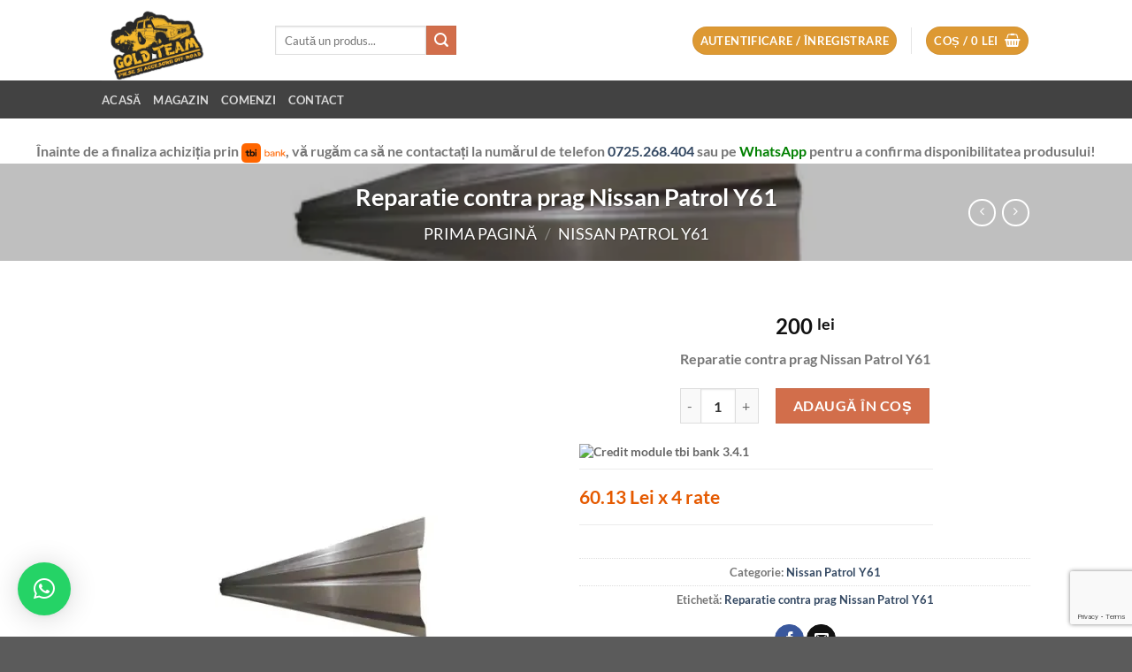

--- FILE ---
content_type: text/html; charset=utf-8
request_url: https://www.google.com/recaptcha/api2/anchor?ar=1&k=6LdgTs0pAAAAANM0Dv3uaUBP-WnPG2LhAoCNzmm5&co=aHR0cHM6Ly9vZmZyb2FkZ29sZC5ybzo0NDM.&hl=en&v=7gg7H51Q-naNfhmCP3_R47ho&size=invisible&anchor-ms=20000&execute-ms=30000&cb=4fdtr66kyzgw
body_size: 48263
content:
<!DOCTYPE HTML><html dir="ltr" lang="en"><head><meta http-equiv="Content-Type" content="text/html; charset=UTF-8">
<meta http-equiv="X-UA-Compatible" content="IE=edge">
<title>reCAPTCHA</title>
<style type="text/css">
/* cyrillic-ext */
@font-face {
  font-family: 'Roboto';
  font-style: normal;
  font-weight: 400;
  font-stretch: 100%;
  src: url(//fonts.gstatic.com/s/roboto/v48/KFO7CnqEu92Fr1ME7kSn66aGLdTylUAMa3GUBHMdazTgWw.woff2) format('woff2');
  unicode-range: U+0460-052F, U+1C80-1C8A, U+20B4, U+2DE0-2DFF, U+A640-A69F, U+FE2E-FE2F;
}
/* cyrillic */
@font-face {
  font-family: 'Roboto';
  font-style: normal;
  font-weight: 400;
  font-stretch: 100%;
  src: url(//fonts.gstatic.com/s/roboto/v48/KFO7CnqEu92Fr1ME7kSn66aGLdTylUAMa3iUBHMdazTgWw.woff2) format('woff2');
  unicode-range: U+0301, U+0400-045F, U+0490-0491, U+04B0-04B1, U+2116;
}
/* greek-ext */
@font-face {
  font-family: 'Roboto';
  font-style: normal;
  font-weight: 400;
  font-stretch: 100%;
  src: url(//fonts.gstatic.com/s/roboto/v48/KFO7CnqEu92Fr1ME7kSn66aGLdTylUAMa3CUBHMdazTgWw.woff2) format('woff2');
  unicode-range: U+1F00-1FFF;
}
/* greek */
@font-face {
  font-family: 'Roboto';
  font-style: normal;
  font-weight: 400;
  font-stretch: 100%;
  src: url(//fonts.gstatic.com/s/roboto/v48/KFO7CnqEu92Fr1ME7kSn66aGLdTylUAMa3-UBHMdazTgWw.woff2) format('woff2');
  unicode-range: U+0370-0377, U+037A-037F, U+0384-038A, U+038C, U+038E-03A1, U+03A3-03FF;
}
/* math */
@font-face {
  font-family: 'Roboto';
  font-style: normal;
  font-weight: 400;
  font-stretch: 100%;
  src: url(//fonts.gstatic.com/s/roboto/v48/KFO7CnqEu92Fr1ME7kSn66aGLdTylUAMawCUBHMdazTgWw.woff2) format('woff2');
  unicode-range: U+0302-0303, U+0305, U+0307-0308, U+0310, U+0312, U+0315, U+031A, U+0326-0327, U+032C, U+032F-0330, U+0332-0333, U+0338, U+033A, U+0346, U+034D, U+0391-03A1, U+03A3-03A9, U+03B1-03C9, U+03D1, U+03D5-03D6, U+03F0-03F1, U+03F4-03F5, U+2016-2017, U+2034-2038, U+203C, U+2040, U+2043, U+2047, U+2050, U+2057, U+205F, U+2070-2071, U+2074-208E, U+2090-209C, U+20D0-20DC, U+20E1, U+20E5-20EF, U+2100-2112, U+2114-2115, U+2117-2121, U+2123-214F, U+2190, U+2192, U+2194-21AE, U+21B0-21E5, U+21F1-21F2, U+21F4-2211, U+2213-2214, U+2216-22FF, U+2308-230B, U+2310, U+2319, U+231C-2321, U+2336-237A, U+237C, U+2395, U+239B-23B7, U+23D0, U+23DC-23E1, U+2474-2475, U+25AF, U+25B3, U+25B7, U+25BD, U+25C1, U+25CA, U+25CC, U+25FB, U+266D-266F, U+27C0-27FF, U+2900-2AFF, U+2B0E-2B11, U+2B30-2B4C, U+2BFE, U+3030, U+FF5B, U+FF5D, U+1D400-1D7FF, U+1EE00-1EEFF;
}
/* symbols */
@font-face {
  font-family: 'Roboto';
  font-style: normal;
  font-weight: 400;
  font-stretch: 100%;
  src: url(//fonts.gstatic.com/s/roboto/v48/KFO7CnqEu92Fr1ME7kSn66aGLdTylUAMaxKUBHMdazTgWw.woff2) format('woff2');
  unicode-range: U+0001-000C, U+000E-001F, U+007F-009F, U+20DD-20E0, U+20E2-20E4, U+2150-218F, U+2190, U+2192, U+2194-2199, U+21AF, U+21E6-21F0, U+21F3, U+2218-2219, U+2299, U+22C4-22C6, U+2300-243F, U+2440-244A, U+2460-24FF, U+25A0-27BF, U+2800-28FF, U+2921-2922, U+2981, U+29BF, U+29EB, U+2B00-2BFF, U+4DC0-4DFF, U+FFF9-FFFB, U+10140-1018E, U+10190-1019C, U+101A0, U+101D0-101FD, U+102E0-102FB, U+10E60-10E7E, U+1D2C0-1D2D3, U+1D2E0-1D37F, U+1F000-1F0FF, U+1F100-1F1AD, U+1F1E6-1F1FF, U+1F30D-1F30F, U+1F315, U+1F31C, U+1F31E, U+1F320-1F32C, U+1F336, U+1F378, U+1F37D, U+1F382, U+1F393-1F39F, U+1F3A7-1F3A8, U+1F3AC-1F3AF, U+1F3C2, U+1F3C4-1F3C6, U+1F3CA-1F3CE, U+1F3D4-1F3E0, U+1F3ED, U+1F3F1-1F3F3, U+1F3F5-1F3F7, U+1F408, U+1F415, U+1F41F, U+1F426, U+1F43F, U+1F441-1F442, U+1F444, U+1F446-1F449, U+1F44C-1F44E, U+1F453, U+1F46A, U+1F47D, U+1F4A3, U+1F4B0, U+1F4B3, U+1F4B9, U+1F4BB, U+1F4BF, U+1F4C8-1F4CB, U+1F4D6, U+1F4DA, U+1F4DF, U+1F4E3-1F4E6, U+1F4EA-1F4ED, U+1F4F7, U+1F4F9-1F4FB, U+1F4FD-1F4FE, U+1F503, U+1F507-1F50B, U+1F50D, U+1F512-1F513, U+1F53E-1F54A, U+1F54F-1F5FA, U+1F610, U+1F650-1F67F, U+1F687, U+1F68D, U+1F691, U+1F694, U+1F698, U+1F6AD, U+1F6B2, U+1F6B9-1F6BA, U+1F6BC, U+1F6C6-1F6CF, U+1F6D3-1F6D7, U+1F6E0-1F6EA, U+1F6F0-1F6F3, U+1F6F7-1F6FC, U+1F700-1F7FF, U+1F800-1F80B, U+1F810-1F847, U+1F850-1F859, U+1F860-1F887, U+1F890-1F8AD, U+1F8B0-1F8BB, U+1F8C0-1F8C1, U+1F900-1F90B, U+1F93B, U+1F946, U+1F984, U+1F996, U+1F9E9, U+1FA00-1FA6F, U+1FA70-1FA7C, U+1FA80-1FA89, U+1FA8F-1FAC6, U+1FACE-1FADC, U+1FADF-1FAE9, U+1FAF0-1FAF8, U+1FB00-1FBFF;
}
/* vietnamese */
@font-face {
  font-family: 'Roboto';
  font-style: normal;
  font-weight: 400;
  font-stretch: 100%;
  src: url(//fonts.gstatic.com/s/roboto/v48/KFO7CnqEu92Fr1ME7kSn66aGLdTylUAMa3OUBHMdazTgWw.woff2) format('woff2');
  unicode-range: U+0102-0103, U+0110-0111, U+0128-0129, U+0168-0169, U+01A0-01A1, U+01AF-01B0, U+0300-0301, U+0303-0304, U+0308-0309, U+0323, U+0329, U+1EA0-1EF9, U+20AB;
}
/* latin-ext */
@font-face {
  font-family: 'Roboto';
  font-style: normal;
  font-weight: 400;
  font-stretch: 100%;
  src: url(//fonts.gstatic.com/s/roboto/v48/KFO7CnqEu92Fr1ME7kSn66aGLdTylUAMa3KUBHMdazTgWw.woff2) format('woff2');
  unicode-range: U+0100-02BA, U+02BD-02C5, U+02C7-02CC, U+02CE-02D7, U+02DD-02FF, U+0304, U+0308, U+0329, U+1D00-1DBF, U+1E00-1E9F, U+1EF2-1EFF, U+2020, U+20A0-20AB, U+20AD-20C0, U+2113, U+2C60-2C7F, U+A720-A7FF;
}
/* latin */
@font-face {
  font-family: 'Roboto';
  font-style: normal;
  font-weight: 400;
  font-stretch: 100%;
  src: url(//fonts.gstatic.com/s/roboto/v48/KFO7CnqEu92Fr1ME7kSn66aGLdTylUAMa3yUBHMdazQ.woff2) format('woff2');
  unicode-range: U+0000-00FF, U+0131, U+0152-0153, U+02BB-02BC, U+02C6, U+02DA, U+02DC, U+0304, U+0308, U+0329, U+2000-206F, U+20AC, U+2122, U+2191, U+2193, U+2212, U+2215, U+FEFF, U+FFFD;
}
/* cyrillic-ext */
@font-face {
  font-family: 'Roboto';
  font-style: normal;
  font-weight: 500;
  font-stretch: 100%;
  src: url(//fonts.gstatic.com/s/roboto/v48/KFO7CnqEu92Fr1ME7kSn66aGLdTylUAMa3GUBHMdazTgWw.woff2) format('woff2');
  unicode-range: U+0460-052F, U+1C80-1C8A, U+20B4, U+2DE0-2DFF, U+A640-A69F, U+FE2E-FE2F;
}
/* cyrillic */
@font-face {
  font-family: 'Roboto';
  font-style: normal;
  font-weight: 500;
  font-stretch: 100%;
  src: url(//fonts.gstatic.com/s/roboto/v48/KFO7CnqEu92Fr1ME7kSn66aGLdTylUAMa3iUBHMdazTgWw.woff2) format('woff2');
  unicode-range: U+0301, U+0400-045F, U+0490-0491, U+04B0-04B1, U+2116;
}
/* greek-ext */
@font-face {
  font-family: 'Roboto';
  font-style: normal;
  font-weight: 500;
  font-stretch: 100%;
  src: url(//fonts.gstatic.com/s/roboto/v48/KFO7CnqEu92Fr1ME7kSn66aGLdTylUAMa3CUBHMdazTgWw.woff2) format('woff2');
  unicode-range: U+1F00-1FFF;
}
/* greek */
@font-face {
  font-family: 'Roboto';
  font-style: normal;
  font-weight: 500;
  font-stretch: 100%;
  src: url(//fonts.gstatic.com/s/roboto/v48/KFO7CnqEu92Fr1ME7kSn66aGLdTylUAMa3-UBHMdazTgWw.woff2) format('woff2');
  unicode-range: U+0370-0377, U+037A-037F, U+0384-038A, U+038C, U+038E-03A1, U+03A3-03FF;
}
/* math */
@font-face {
  font-family: 'Roboto';
  font-style: normal;
  font-weight: 500;
  font-stretch: 100%;
  src: url(//fonts.gstatic.com/s/roboto/v48/KFO7CnqEu92Fr1ME7kSn66aGLdTylUAMawCUBHMdazTgWw.woff2) format('woff2');
  unicode-range: U+0302-0303, U+0305, U+0307-0308, U+0310, U+0312, U+0315, U+031A, U+0326-0327, U+032C, U+032F-0330, U+0332-0333, U+0338, U+033A, U+0346, U+034D, U+0391-03A1, U+03A3-03A9, U+03B1-03C9, U+03D1, U+03D5-03D6, U+03F0-03F1, U+03F4-03F5, U+2016-2017, U+2034-2038, U+203C, U+2040, U+2043, U+2047, U+2050, U+2057, U+205F, U+2070-2071, U+2074-208E, U+2090-209C, U+20D0-20DC, U+20E1, U+20E5-20EF, U+2100-2112, U+2114-2115, U+2117-2121, U+2123-214F, U+2190, U+2192, U+2194-21AE, U+21B0-21E5, U+21F1-21F2, U+21F4-2211, U+2213-2214, U+2216-22FF, U+2308-230B, U+2310, U+2319, U+231C-2321, U+2336-237A, U+237C, U+2395, U+239B-23B7, U+23D0, U+23DC-23E1, U+2474-2475, U+25AF, U+25B3, U+25B7, U+25BD, U+25C1, U+25CA, U+25CC, U+25FB, U+266D-266F, U+27C0-27FF, U+2900-2AFF, U+2B0E-2B11, U+2B30-2B4C, U+2BFE, U+3030, U+FF5B, U+FF5D, U+1D400-1D7FF, U+1EE00-1EEFF;
}
/* symbols */
@font-face {
  font-family: 'Roboto';
  font-style: normal;
  font-weight: 500;
  font-stretch: 100%;
  src: url(//fonts.gstatic.com/s/roboto/v48/KFO7CnqEu92Fr1ME7kSn66aGLdTylUAMaxKUBHMdazTgWw.woff2) format('woff2');
  unicode-range: U+0001-000C, U+000E-001F, U+007F-009F, U+20DD-20E0, U+20E2-20E4, U+2150-218F, U+2190, U+2192, U+2194-2199, U+21AF, U+21E6-21F0, U+21F3, U+2218-2219, U+2299, U+22C4-22C6, U+2300-243F, U+2440-244A, U+2460-24FF, U+25A0-27BF, U+2800-28FF, U+2921-2922, U+2981, U+29BF, U+29EB, U+2B00-2BFF, U+4DC0-4DFF, U+FFF9-FFFB, U+10140-1018E, U+10190-1019C, U+101A0, U+101D0-101FD, U+102E0-102FB, U+10E60-10E7E, U+1D2C0-1D2D3, U+1D2E0-1D37F, U+1F000-1F0FF, U+1F100-1F1AD, U+1F1E6-1F1FF, U+1F30D-1F30F, U+1F315, U+1F31C, U+1F31E, U+1F320-1F32C, U+1F336, U+1F378, U+1F37D, U+1F382, U+1F393-1F39F, U+1F3A7-1F3A8, U+1F3AC-1F3AF, U+1F3C2, U+1F3C4-1F3C6, U+1F3CA-1F3CE, U+1F3D4-1F3E0, U+1F3ED, U+1F3F1-1F3F3, U+1F3F5-1F3F7, U+1F408, U+1F415, U+1F41F, U+1F426, U+1F43F, U+1F441-1F442, U+1F444, U+1F446-1F449, U+1F44C-1F44E, U+1F453, U+1F46A, U+1F47D, U+1F4A3, U+1F4B0, U+1F4B3, U+1F4B9, U+1F4BB, U+1F4BF, U+1F4C8-1F4CB, U+1F4D6, U+1F4DA, U+1F4DF, U+1F4E3-1F4E6, U+1F4EA-1F4ED, U+1F4F7, U+1F4F9-1F4FB, U+1F4FD-1F4FE, U+1F503, U+1F507-1F50B, U+1F50D, U+1F512-1F513, U+1F53E-1F54A, U+1F54F-1F5FA, U+1F610, U+1F650-1F67F, U+1F687, U+1F68D, U+1F691, U+1F694, U+1F698, U+1F6AD, U+1F6B2, U+1F6B9-1F6BA, U+1F6BC, U+1F6C6-1F6CF, U+1F6D3-1F6D7, U+1F6E0-1F6EA, U+1F6F0-1F6F3, U+1F6F7-1F6FC, U+1F700-1F7FF, U+1F800-1F80B, U+1F810-1F847, U+1F850-1F859, U+1F860-1F887, U+1F890-1F8AD, U+1F8B0-1F8BB, U+1F8C0-1F8C1, U+1F900-1F90B, U+1F93B, U+1F946, U+1F984, U+1F996, U+1F9E9, U+1FA00-1FA6F, U+1FA70-1FA7C, U+1FA80-1FA89, U+1FA8F-1FAC6, U+1FACE-1FADC, U+1FADF-1FAE9, U+1FAF0-1FAF8, U+1FB00-1FBFF;
}
/* vietnamese */
@font-face {
  font-family: 'Roboto';
  font-style: normal;
  font-weight: 500;
  font-stretch: 100%;
  src: url(//fonts.gstatic.com/s/roboto/v48/KFO7CnqEu92Fr1ME7kSn66aGLdTylUAMa3OUBHMdazTgWw.woff2) format('woff2');
  unicode-range: U+0102-0103, U+0110-0111, U+0128-0129, U+0168-0169, U+01A0-01A1, U+01AF-01B0, U+0300-0301, U+0303-0304, U+0308-0309, U+0323, U+0329, U+1EA0-1EF9, U+20AB;
}
/* latin-ext */
@font-face {
  font-family: 'Roboto';
  font-style: normal;
  font-weight: 500;
  font-stretch: 100%;
  src: url(//fonts.gstatic.com/s/roboto/v48/KFO7CnqEu92Fr1ME7kSn66aGLdTylUAMa3KUBHMdazTgWw.woff2) format('woff2');
  unicode-range: U+0100-02BA, U+02BD-02C5, U+02C7-02CC, U+02CE-02D7, U+02DD-02FF, U+0304, U+0308, U+0329, U+1D00-1DBF, U+1E00-1E9F, U+1EF2-1EFF, U+2020, U+20A0-20AB, U+20AD-20C0, U+2113, U+2C60-2C7F, U+A720-A7FF;
}
/* latin */
@font-face {
  font-family: 'Roboto';
  font-style: normal;
  font-weight: 500;
  font-stretch: 100%;
  src: url(//fonts.gstatic.com/s/roboto/v48/KFO7CnqEu92Fr1ME7kSn66aGLdTylUAMa3yUBHMdazQ.woff2) format('woff2');
  unicode-range: U+0000-00FF, U+0131, U+0152-0153, U+02BB-02BC, U+02C6, U+02DA, U+02DC, U+0304, U+0308, U+0329, U+2000-206F, U+20AC, U+2122, U+2191, U+2193, U+2212, U+2215, U+FEFF, U+FFFD;
}
/* cyrillic-ext */
@font-face {
  font-family: 'Roboto';
  font-style: normal;
  font-weight: 900;
  font-stretch: 100%;
  src: url(//fonts.gstatic.com/s/roboto/v48/KFO7CnqEu92Fr1ME7kSn66aGLdTylUAMa3GUBHMdazTgWw.woff2) format('woff2');
  unicode-range: U+0460-052F, U+1C80-1C8A, U+20B4, U+2DE0-2DFF, U+A640-A69F, U+FE2E-FE2F;
}
/* cyrillic */
@font-face {
  font-family: 'Roboto';
  font-style: normal;
  font-weight: 900;
  font-stretch: 100%;
  src: url(//fonts.gstatic.com/s/roboto/v48/KFO7CnqEu92Fr1ME7kSn66aGLdTylUAMa3iUBHMdazTgWw.woff2) format('woff2');
  unicode-range: U+0301, U+0400-045F, U+0490-0491, U+04B0-04B1, U+2116;
}
/* greek-ext */
@font-face {
  font-family: 'Roboto';
  font-style: normal;
  font-weight: 900;
  font-stretch: 100%;
  src: url(//fonts.gstatic.com/s/roboto/v48/KFO7CnqEu92Fr1ME7kSn66aGLdTylUAMa3CUBHMdazTgWw.woff2) format('woff2');
  unicode-range: U+1F00-1FFF;
}
/* greek */
@font-face {
  font-family: 'Roboto';
  font-style: normal;
  font-weight: 900;
  font-stretch: 100%;
  src: url(//fonts.gstatic.com/s/roboto/v48/KFO7CnqEu92Fr1ME7kSn66aGLdTylUAMa3-UBHMdazTgWw.woff2) format('woff2');
  unicode-range: U+0370-0377, U+037A-037F, U+0384-038A, U+038C, U+038E-03A1, U+03A3-03FF;
}
/* math */
@font-face {
  font-family: 'Roboto';
  font-style: normal;
  font-weight: 900;
  font-stretch: 100%;
  src: url(//fonts.gstatic.com/s/roboto/v48/KFO7CnqEu92Fr1ME7kSn66aGLdTylUAMawCUBHMdazTgWw.woff2) format('woff2');
  unicode-range: U+0302-0303, U+0305, U+0307-0308, U+0310, U+0312, U+0315, U+031A, U+0326-0327, U+032C, U+032F-0330, U+0332-0333, U+0338, U+033A, U+0346, U+034D, U+0391-03A1, U+03A3-03A9, U+03B1-03C9, U+03D1, U+03D5-03D6, U+03F0-03F1, U+03F4-03F5, U+2016-2017, U+2034-2038, U+203C, U+2040, U+2043, U+2047, U+2050, U+2057, U+205F, U+2070-2071, U+2074-208E, U+2090-209C, U+20D0-20DC, U+20E1, U+20E5-20EF, U+2100-2112, U+2114-2115, U+2117-2121, U+2123-214F, U+2190, U+2192, U+2194-21AE, U+21B0-21E5, U+21F1-21F2, U+21F4-2211, U+2213-2214, U+2216-22FF, U+2308-230B, U+2310, U+2319, U+231C-2321, U+2336-237A, U+237C, U+2395, U+239B-23B7, U+23D0, U+23DC-23E1, U+2474-2475, U+25AF, U+25B3, U+25B7, U+25BD, U+25C1, U+25CA, U+25CC, U+25FB, U+266D-266F, U+27C0-27FF, U+2900-2AFF, U+2B0E-2B11, U+2B30-2B4C, U+2BFE, U+3030, U+FF5B, U+FF5D, U+1D400-1D7FF, U+1EE00-1EEFF;
}
/* symbols */
@font-face {
  font-family: 'Roboto';
  font-style: normal;
  font-weight: 900;
  font-stretch: 100%;
  src: url(//fonts.gstatic.com/s/roboto/v48/KFO7CnqEu92Fr1ME7kSn66aGLdTylUAMaxKUBHMdazTgWw.woff2) format('woff2');
  unicode-range: U+0001-000C, U+000E-001F, U+007F-009F, U+20DD-20E0, U+20E2-20E4, U+2150-218F, U+2190, U+2192, U+2194-2199, U+21AF, U+21E6-21F0, U+21F3, U+2218-2219, U+2299, U+22C4-22C6, U+2300-243F, U+2440-244A, U+2460-24FF, U+25A0-27BF, U+2800-28FF, U+2921-2922, U+2981, U+29BF, U+29EB, U+2B00-2BFF, U+4DC0-4DFF, U+FFF9-FFFB, U+10140-1018E, U+10190-1019C, U+101A0, U+101D0-101FD, U+102E0-102FB, U+10E60-10E7E, U+1D2C0-1D2D3, U+1D2E0-1D37F, U+1F000-1F0FF, U+1F100-1F1AD, U+1F1E6-1F1FF, U+1F30D-1F30F, U+1F315, U+1F31C, U+1F31E, U+1F320-1F32C, U+1F336, U+1F378, U+1F37D, U+1F382, U+1F393-1F39F, U+1F3A7-1F3A8, U+1F3AC-1F3AF, U+1F3C2, U+1F3C4-1F3C6, U+1F3CA-1F3CE, U+1F3D4-1F3E0, U+1F3ED, U+1F3F1-1F3F3, U+1F3F5-1F3F7, U+1F408, U+1F415, U+1F41F, U+1F426, U+1F43F, U+1F441-1F442, U+1F444, U+1F446-1F449, U+1F44C-1F44E, U+1F453, U+1F46A, U+1F47D, U+1F4A3, U+1F4B0, U+1F4B3, U+1F4B9, U+1F4BB, U+1F4BF, U+1F4C8-1F4CB, U+1F4D6, U+1F4DA, U+1F4DF, U+1F4E3-1F4E6, U+1F4EA-1F4ED, U+1F4F7, U+1F4F9-1F4FB, U+1F4FD-1F4FE, U+1F503, U+1F507-1F50B, U+1F50D, U+1F512-1F513, U+1F53E-1F54A, U+1F54F-1F5FA, U+1F610, U+1F650-1F67F, U+1F687, U+1F68D, U+1F691, U+1F694, U+1F698, U+1F6AD, U+1F6B2, U+1F6B9-1F6BA, U+1F6BC, U+1F6C6-1F6CF, U+1F6D3-1F6D7, U+1F6E0-1F6EA, U+1F6F0-1F6F3, U+1F6F7-1F6FC, U+1F700-1F7FF, U+1F800-1F80B, U+1F810-1F847, U+1F850-1F859, U+1F860-1F887, U+1F890-1F8AD, U+1F8B0-1F8BB, U+1F8C0-1F8C1, U+1F900-1F90B, U+1F93B, U+1F946, U+1F984, U+1F996, U+1F9E9, U+1FA00-1FA6F, U+1FA70-1FA7C, U+1FA80-1FA89, U+1FA8F-1FAC6, U+1FACE-1FADC, U+1FADF-1FAE9, U+1FAF0-1FAF8, U+1FB00-1FBFF;
}
/* vietnamese */
@font-face {
  font-family: 'Roboto';
  font-style: normal;
  font-weight: 900;
  font-stretch: 100%;
  src: url(//fonts.gstatic.com/s/roboto/v48/KFO7CnqEu92Fr1ME7kSn66aGLdTylUAMa3OUBHMdazTgWw.woff2) format('woff2');
  unicode-range: U+0102-0103, U+0110-0111, U+0128-0129, U+0168-0169, U+01A0-01A1, U+01AF-01B0, U+0300-0301, U+0303-0304, U+0308-0309, U+0323, U+0329, U+1EA0-1EF9, U+20AB;
}
/* latin-ext */
@font-face {
  font-family: 'Roboto';
  font-style: normal;
  font-weight: 900;
  font-stretch: 100%;
  src: url(//fonts.gstatic.com/s/roboto/v48/KFO7CnqEu92Fr1ME7kSn66aGLdTylUAMa3KUBHMdazTgWw.woff2) format('woff2');
  unicode-range: U+0100-02BA, U+02BD-02C5, U+02C7-02CC, U+02CE-02D7, U+02DD-02FF, U+0304, U+0308, U+0329, U+1D00-1DBF, U+1E00-1E9F, U+1EF2-1EFF, U+2020, U+20A0-20AB, U+20AD-20C0, U+2113, U+2C60-2C7F, U+A720-A7FF;
}
/* latin */
@font-face {
  font-family: 'Roboto';
  font-style: normal;
  font-weight: 900;
  font-stretch: 100%;
  src: url(//fonts.gstatic.com/s/roboto/v48/KFO7CnqEu92Fr1ME7kSn66aGLdTylUAMa3yUBHMdazQ.woff2) format('woff2');
  unicode-range: U+0000-00FF, U+0131, U+0152-0153, U+02BB-02BC, U+02C6, U+02DA, U+02DC, U+0304, U+0308, U+0329, U+2000-206F, U+20AC, U+2122, U+2191, U+2193, U+2212, U+2215, U+FEFF, U+FFFD;
}

</style>
<link rel="stylesheet" type="text/css" href="https://www.gstatic.com/recaptcha/releases/7gg7H51Q-naNfhmCP3_R47ho/styles__ltr.css">
<script nonce="l54u3eAX5RCYP20NUN9DLw" type="text/javascript">window['__recaptcha_api'] = 'https://www.google.com/recaptcha/api2/';</script>
<script type="text/javascript" src="https://www.gstatic.com/recaptcha/releases/7gg7H51Q-naNfhmCP3_R47ho/recaptcha__en.js" nonce="l54u3eAX5RCYP20NUN9DLw">
      
    </script></head>
<body><div id="rc-anchor-alert" class="rc-anchor-alert"></div>
<input type="hidden" id="recaptcha-token" value="[base64]">
<script type="text/javascript" nonce="l54u3eAX5RCYP20NUN9DLw">
      recaptcha.anchor.Main.init("[\x22ainput\x22,[\x22bgdata\x22,\x22\x22,\[base64]/[base64]/UltIKytdPWE6KGE8MjA0OD9SW0grK109YT4+NnwxOTI6KChhJjY0NTEyKT09NTUyOTYmJnErMTxoLmxlbmd0aCYmKGguY2hhckNvZGVBdChxKzEpJjY0NTEyKT09NTYzMjA/[base64]/MjU1OlI/[base64]/[base64]/[base64]/[base64]/[base64]/[base64]/[base64]/[base64]/[base64]/[base64]\x22,\[base64]\\u003d\\u003d\x22,\x22w6M1VkzCucKawrTClcOzwrgZJsOlw7bDqXkvwr/DpsOmwqDDoEgaAcKMwooCMT9JBcOkw5HDjsKGwolqViJUw4sFw4XCoyvCnRFBf8Ozw6PCigjCjsKbWMOkfcO9wqtMwq5vIxUew5DCsGvCrMOQF8OFw7Vww7tZCcOCwpNuwqTDmgVcLhY9bnZIw69FYsK+w4FRw6nDrsOWw5AJw5TDhnTClsKOwr/DsSTDmBA9w6skCWvDsUxnw6nDtkPCjyvCqMOPwrPCh8KMAMKiwrJVwpYMTWV7cWNaw4FPw4nDilfDg8OhwpbCsMKFwprDiMKVSn1CGxkgNUhaOX3DlMK2wocRw412FMKna8Ovw5nCr8OwJcOXwq/CgUk0BcOIA0XCkVAaw7jDuwjCkmctQsOLw4sSw7/[base64]/AMOhH28WVsO7ScKWw7xfw6kbJgRrT8Olw6vCqMOVP8KXMCHCusKzAsKCwo3DpsOEw5gIw5LDisOCwrpCPSQhwr3DpcO5XXzDj8OyXcOjwoc6QMOlXmdJbw/DlcKrW8K0wpPCgMOaalvCkSnDq3fCtzJ5a8OQB8OywrjDn8O7wpRqwrpMQlx+OMOMwpMBGcOEfxPCi8KUWlLDmDoZRGh8O0zCsMKBwpo/BR/CrcKSc3jDuh/[base64]/DksOZwrzCrlh4R8KCaVg7YcOhw75zwr5oK07DmgpDw6pTw6fCisKew4cIE8OAwp3CicOvJEPClcK/[base64]/[base64]/CiMOlZMOwwoMnWsKAMQBfw7w5VsOlCB42TXd1wrHCqsKOw43DgVYUcsK0wpNgIWHDsgZMcsO7UsORwrlMwpV9w7Zewp7Dp8KVLMOVWsKgw4rDi3rDklwcwprCusO4WsKeVsO/WsOkScOvE8KQW8O/[base64]/[base64]/wrdzw7FGKCvClCfChcKLwqsTw4d8w6HCoGg1w6DCkAnDicK+w4XCuHnDhx3ChMOSMwdrFcOWw4pzwr7Ck8OuwrEYwpxAw6cEasOWw6TDm8KgGV7CjsOBwo4Zw6/Dvwssw5/DusKRJFAdXgjCoDtLY8OVSD3Dt8KPwqTCrizChMOSw5bChMK3woVNX8KKasOHPMOgwr3Dpmxvwpt+wo/DrWEjPsKvRcKpQBrCkFs5OMK7woLDpMOlEAskBEbDrm/DvGLDg040NcK4YMOeQU/ChnLDoSzDhVnCjsOsL8O4wrXDucOXwqt4bzDDscKBPsOfwqPClcKJFMKZSBBvbmXDi8OTPMKsWWwUw5pFw53Dkzc6w5XDgMKQwokew4tzZ2YwXRsRw5UywpHCp15oSMKrwqvDvnEZchfDiCdQCsORW8OUcB7DqsOWwoYwBsKKJnB4w5Enw5/DscO/JxrDuWnDrcKDSmYjw7LCocKyw47Cm8OewqfDrGYkwqDDmALCjcOnCWFhaA8xwqbCq8OHw6PCg8OGw682QANzZx8GwoLCnljDqVbChMODw5XDhMO3VHfDgEvCn8OAw4XDrMKkwpo1IyzCiBQdRD/Cs8OuPWTCmWbCpMOvwrfDumsMdxBGwrDDrj/CujxPFXthw4fDljlBSCJHOsKcYMOvFhnDjsKobcOJw4QXbktywpTCqMKGKcOgHHkSIMKLw7/CsRnCs0k9wqPDmsOWwp7Cr8Okw4jCksKawqI8w6zCksKbIMKAw5PCvQdOwoUlUXLCqMK/w5vDrsKsCMOuYnjDu8OXTTHCpVnDvsKnwrFoFMK0w4jCgWTCt8KYNgFnB8K8VcObwpXDssKdwoMewpPDgE4Jwp/[base64]/DqVQkdcK/[base64]/[base64]/wr7DoBrDgMKyw4fDssOgwpDCsHpBNQ9xwqQTQRjDiMK3w6Msw48Ew5YRwrXDrcKtcB8gw7xRw4bCsUDDpsOsMcKtJsOlwqDCgcKudlonwq8aX3wNB8KLwp/CmzXDi8KywoN5VMKNJzAlwpLDkkHDvhfChnnCj8OZwrIzSMOCwozDq8KtCcKiwqVDw6TCmGrDocOAV8KqwpZuwrVaTgM2wr3Cj8O8SmEcw6U6w4fDukpLwqh5HhFqwq0Twp/ClMKBZGgyGAXDt8Olw6BkTMKow5DDmMOnGsK9YsOcCsKtOgLCjMKtw5DDt8OANUVVXQzCoW5nwp3DpwLCmMORC8OkEMOIe0FzBMK2wrDDisOjwrNPHsOdWsKzIcO/[base64]/F2ZfAsOxw6Y1w6bDjsOVwrjCp3bDkMOFTTIoRMKKIEJFWAg3VhHDqBgSw6bCn2cAGsKsIsOUw4PCsXPCl0QDwqEDYcOtMSxQwqxcGkXDiMKLw4pyw5B7K1vDuVwKdcKFw6dxH8O+MFXDr8Kuwq/Cu3/DhsOJwphXw4pDUMOhbcKrw4rDqMKqXRLCmcKKwpLCosOkDQvCgX/Dki14wp4xwrHChsOkbxHDlCrDqMOSDy/CoMO9wqxFBsONw70Nw6UPNDovT8KQAWjCnsOnw7hyw7XCusKGw7QiGQLDk2/Cljpcw7kxwo4OFAV4w5dySSDDlyw/w7zDjsK9cBQSwqxUw49swrjDiR7CoBrCl8OHw7/DssO2JV9qXcOswoTDrxXCph06fcKPQMOFw6YiPsOJwqHCq8Khwr7DjcOPESxfdj/[base64]/DhcK2HsOywojDn8OgakwVOHbCusOtwp4Cwq9gw7nDtGfCh8OLwql+wqfDuwnCicODUDJHPWHDp8OhTSc/[base64]/BEU1w419w6LDtMOrwovCvsKYw4rCpcKcwrksw4QyCAE5wp4PNMKUwozDjFN+PB1Rc8OYwpDDr8OlH3vCrl3DpgRPIMKvw5DCj8KNwqvCnBgGwqPCqMOCKcOiwp0eFifDgsO/Si0vw7HDtDnDrDxvwqlOK2VFQjbDhk/ChcOzLirDnsKPwoQ3YMOfwrvChcO/w5zDnMKgwrXCiE7Dg1HDosOVU17Cq8OcURPDpsKJw77Cq3zDpMKIHSPDqsK4YMKZwozCvwrDk1p4w7QYckXCncOeC8KjdsOwb8OaUcKiw5w9WF/CjAPDvMKFF8K2w43DkRDCtE4gwqXCscOTwp/CpcKHES/DgcOEwrkcHDnCrcK3OnBGVW3DssKUTjM+UsKNOsK6RsKHw77Ci8OYdcOzU8Owwpo5cVXDpsOgwonCscKFw7E3wpHCthdNJ8OfDAnCh8OtYj1Uwoh+woJXAcKLw7gnw6daw5PCjl/DpcOlX8Kuwq16wpR8wrXChCFzw7/DvkfDgMKfw7J9dXp6wqHDkD9jwqNxQcOCw7zCsHB8w5nDhsKEAcKoH2HCiivCsFpuwoV8wqg0CsOHAF92wqfCjsOowp7DrsO4wp/DmcObLcO2ZsKFwprChMKRwpjDucKuAsOYwr8zwqk1fMOxw6jDsMOXw5/Dj8Ocw57CmVIwworDrGcQOHfCoHLCpFwOw7nCuMKoWcOAwpvCksKRw5YkREnCjS3CvMKywqrCum06wrwRcMOTw7rDrcKMwoXDkcKCfMOsW8KKw6DDl8K3w5TCqwXDtll6w6jDhBbCpnoYw6nClB4DwqTDnXE3wq3DsFrCu0/DscK2XsKrJMKWQ8KMw4w/wrfDoFDCjsOTw7ssw4ICHD8LwrJUIXlpw4Q/wpBUw5cgw53ChcOvbMOYwpXDkcKcB8OOHnd5E8KJGxTDmEzDhiLCn8KDIMKwD8OywrE+w7DCjGzDu8Ovw7/Dv8KlfEhMw6k9wobDksOow5cfM1AXWsKJKy7CkMOHZlLDjsKkRMKkC17DnTMQScKUw6zCuBPDvcO3Fl4zwp4cwqcBwqVXLXwNwqdew5fDk2N2AcOMesK/woZcVWUBAUTCpj08woLDnkPDjsKFLUDCscOkcsK/wo/[base64]/OjBzw4jClA1zw7M0Rzkxw67DgsKtw7jCtsK1wqoww4HDhxYdw6HCtMKQLcK2wqVkMMKYCDXCrlbChcKew5jCqkNFRsOVw5cHEX4kf0zCn8OjFkjDs8KVwqtswp4tSn/DqiI5wqDDp8OKw4XCscK9w79oW3pbM0MlJh/CtsOtQl1+w43ChgTCiXpkwqAewqYywrjDv8O3wq8qw7XCnMOhwpjDoQ/DqWfDqjhEwpBhOzHCp8OPw5DCtcKUw4bCg8KgaMKic8KAw7fClG7Cr8K8woZkwo/CgF9zw5PDqcK9BwtewqLConPDrgHCmMONwpzCoGFJw7h7wpDCusO8O8K6aMKMelABByUfNsK0wrofw5InQU0obMOuNnMoCxrCpxNuS8OOCBM4GsKKc2/CuV7DmHoDw6RKw7jCrMOTw79hwr/DjWBJMUJMw4zCosOWw67Du0vDryrCj8Omwo9Owr/[base64]/CvcKYwpPDrMOIwpPDp8ONTksXwqzDicK2wrpxZCfDk8KsPhDDn8KDdxPDgcOmwoJXecOTU8Kiwq8NfzXDsMKLw6XDnhfCt8OGwo3CvWPDtMKTwrt1U193HVAswofCr8OofhHDqSkZcsOOw5ljw6E6w6lYC0/CuMOUAXTCt8KXL8OHw67DqjtAw6rCuWVLw6Rrwp3DqxTDhMKIwqV0CsOMwq/[base64]/CsK5wodrw6cNwpURw79awocldTPDqRXCijRvw7Q7w7YkJiHCssKNwrDCocOYSlfCuifDscKjw6vChAJFwqnDj8KyD8OOTcO4wqrCtnREwonDuxDDiMKQwrLCq8KIMsKyBCsjw7PCoFtzw5scwpVjJDEccnvDrMOwwqtVUg5+w4nCnSXDvhbDtBA/EEt1MAwswr9qw4vDqcOZwoPCisOoWMO4w5kDwqwPwrk6wqbDjcOEwpTDkcK8PsK0LyskDU9UVsO/wp1Bw6Efw5MkwqXCrQEseXtqUsKtOcKHbFPCjMO0dkFAwq/CtMOYw7LCvW7DmXLCi8OvwpPCosKEw4MuwrDDtMOTw5rCkiRNKsKcwobDg8Knw7oIa8Oow7vCtcOTwow5HsOkNBrChWk/wprClcOXAG/DhScFw4d1Q3lxXWXDl8ORGQwcwpQywpM9MBNTfBYFw4fDrMKJwoZwwpN6GmoFZ8KDIxV0NMKtwoTCh8K4SMOvIsO/w5TCosO2GsOuNMKbw6cpwp8FwobCu8KJw6Uewr19wprDtcK5LsKdbcKCWzrDoMKQw7UzKGTCrcKKNGrDpybDh0fCi1EzWh/CrlvDg2ZZHm8qa8OCZMKYw5VUGDbCoy9mVMKkbGEHwpYFw47CqcKuBsK1w6/Cn8KFw7Ahw71YP8OBMT7Ds8Kff8Oxw6LCnAzDlMOXw6AnHMKsST/CnMOcfTtyPsKxw6LDmFzCnsOCAn1/[base64]/Ds8KEwq18EXrCtcOvccOKI100S8KKLyc5TsO+NsKaHA0FYcKfwr/[base64]/CjsO/IMOOwqXDtcKaLMKMwqTCssOfw54kGsOcw6ktwpnCiBxVw60bw6czw5MdRgXCoCRWw7EeMsOaa8OCIsKqw6hlC8K/XsKtw4/CisOGRcKIw4rCtB4VUSnCsX/DtBnCjsKowr5UwqULwpkQTsKVwqxJwoV9PVHDlsONwrHChsK9woLCisOpw7bDom7DmMOwwpd3w606w5XDq03Ctz/DkCYOScOOw6dow7LDtjjDoz3Cjwc1M0XDkUbDqyAJw44mREHCsMKow4fDnMO/wqdLL8O6b8OIF8OYe8KXwpI+wpoVI8OPw4gnw5nDszgwFsOEUMOII8K2SDvCi8K1OzHCrMK0wqbCjUbCpzcAQ8O1w5DCuTMcbiwgwqfCk8Owwpo/[base64]/D0FhPDxXRHMswrLDlhR8DMK1wp3DsSnCgS1jw4IGw7MbHVUbw6XCrl/Cn3LDlsKiw59qw5UVWsO7w58owpnCncKvOXPDhMOVF8KEG8KUw4bDnsODw5HCqgLDqTcrDyTCjzlaKGfCpsOmw5MzwpbCi8Kwwp7DnDsHwrURPWjDoTF/woLDqyfCl2F8wqPCtlTDmQHDmMKiw6weGsOqO8KAwojCpsKTfUUsw7fDmcOJAgQ+TcOfVTPDrwELw7HDoW1cfMOYwqdSHCzDrkNvw4/DuMO1wpkNwp5GwrLCucOUwqVLIWfCnTBFwrxFw7DCqsO9dsKWw7rDssKxCx5fwp07GsK/ARXDpGF3d3HCg8KmVUvDjMK/w7nCkTpfwrzCgcOGwrgWw6jCo8Osw4bDssKhB8KycmZtZsOJwoQka3PClsOjwrrCrWXDgcONworCgMKVS1NSb03ClRTChMOeLTrDgxbDsSTDjsOSw4xwwo5fw43CssKWw4XCi8OnLT/Dr8Kww7lHXFwEwocOFsOQG8KuLMKhwqJRwrvDmcOsw7B5EcKhwoHDnSMvw5HDo8OKXsKowogpcsKRS8KJHMOSTcOLw5rDun7Dl8KkHMK1cjfCkQ/[base64]/[base64]/Cqn8IAUHDiMKTwr0Gwr7CvEfDj8KIwoBRw4ZwGzPCoAx9wpLDvsKDQcOxw5Fnw6kMcsOfYi13w4rCt1jDpsO8w4Q3C0UqfBrCi3nCrCcswrLDjz3CiMOER1/CvsKRS3/CssKADQZaw6LDpMOmwqrDocOifWIEUsKMw7tTNVxRwrkne8OPS8Kkw75eJsK3ajE0QcOnFsK/w7fCmsKAw6gAacKgJjjCqMOVdQHCisKcwprConvCgMKjKXB/MsOpw6TDi1YLw43CisOgWMOtw754PsKXZ1fCsMKywrnCrQTCiDo0w4IAR0gNwr/CpTc5w49sw7bDucKEw5fDm8KhIm5gw5J3wrptRMKRZgvDmizDlwYdw7rCmsKdFMKIfVdQwotlwpDCpRk9bR0qCwF/wr3Ci8KlCcOUwo7Ck8KiCCt+L3VpF3nDpy/DkcOcM1nCjsOnGsKGW8Opw6M+w51JwpfCmgM+EcOtwq10ZsOOwo/DgMKPDMK0AhDCgMKiATDCtMOaQcOaw6TDhGvCusOrw7zCkF/CuCHCuVnDgyorwrggwoI6Z8OTwpMff1dQwo3DiDbDrcOpacKSA2nCpcKDw7zCokEtwpkvP8ORwqgrw4B5JsKwVsOSwoRWZE8FJcODw7dCScK6w7DCpsODEMKfCsORwofCqjZ3YjI+wphpFlbChD/Co1B8wqrDk3oOdsOxw5bDtcO3wrxnwobCjBADT8K8a8Kkw796w7bDtMKAwqvCg8K/wr3DqMOuajbCn11DPMKANUAnXMOqA8Otwr/DnMO8MAHDsmvCgCDCpjUUwqljw6dAOMOuwoDCsHtSEQF9w6EJYwRNwrDCrnlFw4h9w4VbwrBYOcOgWS9twr/[base64]/DhCfDrsOkworCklBAwrbCvwcveFA8dsO9woI6w6Fxw7hGG3XChmAFwqseeW/CrjrDsj/Dk8K8w7jDhhczCcOgwo/Cl8OMJWhMcXY3w5Yee8ONwqrCuXFEw5lTbR86w4Fyw7HDnjcae2pQw7RfL8OXW8KFw5nDpsKLw4Uhw5DCqQDDpcOawrQaL8KSwpF0w6d+YXl/w4QlNMKFIxjDtcODLsOxfMKrE8OnOMOyFRvCo8O4DcOiw7o6DTFsw4/CqFrDuCbDscOBFyDDszshwrx7bMKJwoopw5VjeMKzD8OBVl83LyU6w64MwpTDiDLDiHIJw4XCp8KWSD8dC8O2wpTCkwZ/[base64]/CuMKIwp8wDWnCgATCp8OiNxAKw4DDhMKTHhTCkmHDsjpXw4HCnMOtezQUS1sQw5wjw6jCoTscw7xAacOMwpMhw5oxw4nCqSBnw4pZw7DDq2dKAsKjCcODP0DDkm57WcO4wrVXwpvCnRAOw4MJwr4+WsOqw79owrjCoMK2wq85HELClV/DtMO3R0vCmsOFMGvCp8KPw6MLU34DBltHw6U8OMKCIFoEMGcXJcOLEsK1w7I/UifDm084w6QLwqlyw5/CpFTCucOnf1sfBMK6SVxTOU7Dr1t2LcKvw6gtaMKhbUfDlQwtNhTDhsO7w5XCnMKrw4DDl1vDmcKRCB3ChMOQw77DjcKPw59BFkcxw4Z8DMKpwrhYw7AaCcKaAz7DvcOgwo7DucOQw4/DsChnw4wAIMOhw7/Djw/[base64]/CkxcEYnTDl8O5w4w4wp4HOwt3e8OqwrfCiGDDncOKe8KMVsK7KMO4eVXCm8Ouw7TDknIiw6LCv8K+wpvDoSlswrDCksO+woNAw5RWwr3DvV8ROkbCkcOTXMO/w4Rmw7XDoCXCrVcUw5hxw5vCqSLDoRtKDsOtK3HDlsKgGgvDoB4zL8KZwrbDhMK6RMKgG2tgwrxUA8K5woTCtcKmw77Cu8KDdjIdwrbCqAdxDcKTw6DCvikbFCPDpMKowocIw6/Dh1lMLMKxwqfDoxnDoldCwqzDmMOjwprCmcOSw7lGX8KpeFA4eMOpa1BnGh1Rw4vDimFNwo9Jw4Fnw5fDmCdswpvCuhNswpp0wplaWyHDhsK8woRrw59cGEJww6ZowqjCssKlCV97PmLDkFbDmMKkwpDDsg0ow6wbw5/DoxfDn8OKw5zChiBpw6Rmw40jeMKgwrfDkBLDqnEaZn0kwp3DuCfCmAXCgxczwoXCiCvClW9pw7k9w4vDlwbClsKEXsKhwrXCgsOAw4ITHj9Yw79HN8KuwrjCijXCucKsw48xwqLDhMKaw6vComNmwoTDkgRlGsOScyBYwqLDscOPw4DDuRRXWcOMPcOzw65/SMOrHSl3wpt5OsOyw7BSwoEHw7XCoh0PwrfChcO7w5bCj8OqOGJwCMOoIBDDnXHDviEdw6fCtcOtwq7CuQ3DmsOgegvCm8KOw7jClsKvV1bCknnCgQ4Cwp/[base64]/CrsOXU8Ouw51ywrDDjsKCwpQGwpjCsGHDsMKSE3lBw7LCoxIzdcK7WcOow5/[base64]/[base64]/wrXCocKlw4ZScEjDiTPDrxnCtsKNVcK8wrwQw7jDgMOwJBnCjU7CjXfCoGrCvMO8RMOiesKmKU/[base64]/Cvw7Dl3LCny7Dm8KzwpB4w590UGPCmcKCw5EfwrMgAMKZw5PDp8OqwobCpSZFwoDCrMKLCMOnwp3DlMOyw7dHw4rCucKyw70cwrbCrcOAw71xw6bDrW0Sw7fCh8KPw6wkw4crw60gB8Kyex3DlGnCsMKvwrxdw5DDjMO7Th7CmMKkwp/[base64]/wpnDnnzDtxbCjcOuw4DDnDM2dVNnwonDs3jDisOODQnClgp1w6LDlwDCqgMsw6puw4PDvsOmwrAzwpXCqjTCocOwwp07SgFqwo9zI8KRw7PCr13DrHPCjRDCkMOow5R7wqnDusOkwqrCozMwb8KQwqHCkcKgwo40c13DosO8wpcvc8Kaw73CmMODw6/DgsK4w5DDvE/[base64]/wrMPTBhiw6rCmwXChMK1wrlAw6fClcOzYMOOwoxTwq5lwqXDslbDh8Opa3HDnMOJw53CisKWX8Kyw79zwrcBMnMzL0lEE3zDk09+wox9wrbDjsKkwp/DkMOkMMOmwqMgdcKGcsKJw4XCtkY+FT7Ci1TDsEPDt8K/w7vDjMOLwrp+w5QrUBnDviDCoVPCgjnDv8Ocw4ddAcK4w5xeQ8KnDsOBPMOBw5HCnMK2w6tBwoxqwoXDgzc/[base64]/w5HComgDPC4FV1LDvzXDmQ7CtEQSwqLDuz4/w4jCky7Cq8OAw749Rg4/L8K1KV/Dm8KfwokzYgPCpHM3w53Di8K/QMO4OjDChhQ9w6IEwqYoN8OFB8Obw6PCjsOlwqFgTzxRKVbDjxvDoHnCscOqw4F5TcKhwp/DqXALPnfDlEfDh8KEw5HDkjdIw6vCucKHY8KFfxgWw7bChT4aw79BE8OIwqLCpWDCv8KtwpNdQMOHw7DCliLDpQ/DncKmBQFLwrkJH0dHTMKewpwmPy3CgsKcwqYzw57DqcKdExQfwpBEwp7DpcK4LxEeVMKVP0NKwrYfwpjDj3gJOsKUw4o4PmF0Jmp+FxhPw4ljPsOELcOtHjTCvsOgK3rDhQPDvsKoacOQdFhUesK/w4NeQ8KWRAvDgcKGJMOYwoANwqYrVCDDuMKCTMKjEXPCuMK+w7cFw40WwpHCj8Orw7Q8ZVA3SMOtw6NEM8KuwrFKwqZVwpoQAcKmUGXDkMO7IcKHBcKiNBrCh8OSwqbClcOpR1ZHwoDDoSE2BCzChU/DpCUKw7fDsCHCq1UMNXPDi2R7wpDDgcO5woPDqTAYworDtcOWwoDCgiIJZcKbwqVUw4Q2MsOBfw3CqMOwJMKMCVvCocKEwpgXwr8fI8KawrbCvTg1wo/DgcKPLDjCg0Q8wo1iw5HDpsOHw7o0woDCtnw3w4Qmw60LYlTCqsOoEMOgEMKsNsOBU8KoOzJyMF1HQWbCtMK8w73Cs39nwqVgworDi8OUc8K/[base64]/[base64]/DokZJf8OsPcOYwpN7w6LCmgHDnMO/DcO9w7w+MjFhw7tuwqkUbMKow4o+OQJqw7jCkEpORMODWWnCuhRuwqkMdDbDmMOhesOgw4DCsGA5w5bCrcK3VwLDhFNPw50qEsKHfsKEXxRIW8Kfw7bDhsO/NSpkeDMfwovCtSvCqB/Di8OmcDMaAMKMPMOlwpBECcOTw5TCvibDuFTChnTCrVNFw59EMVx+w4TCjMK0dj7Cv8O2w6TCmUtxw5MMw5bDgxXCr8KfVsKEwqzCh8Ocw7vCu3HCh8K1w6VvHQ/Cj8KAwoDDtGhww5JvBRHDm2NOYMORw4DDrF5BwqBWfk7DpcKNQGxiT2EHw6vClsOEd2fDvQ1Twr19w7vCvsOlbcKhLcKGw4d7w7QKGcKJwrbClcKKFQzCpH/[base64]/CvcOCSlHDnMKdPMO8LcOKw7jDmjQ1c8OvwqxwOivCtiXCiDHDs8KXwqdiAUbClsOkwrDDvDISfMOSw5vDu8K3YGPDpcOhwrELGkBdw4sVw6nDm8OyF8OTw57CvcKRw5M/wq10w6YVw4rCncO0QMO0XwfDiMKKV2IbH0jDoR5ZZSvCgMKvE8Kuw70Gw59owo9ww43CscONwpZVw7bCrMK8w7R3wrLDicOQwpp8H8OBMcO6I8OIDUtPCBrDlsObLcK5w6vCusK/[base64]/GMOBS8K6w4A6wqggw6/Do8KAAMKLwqRMKgogWMKGwotRIyAedDQXwpzCmsOTPMKUFcOcDD7CpwTCuMKEIcKlLU9dwqvDrsOIacOVwrYVLcKzDW7ChsOAw77CrUnCny5Xw4/DlsOIw5cKeUpkGcKTPgvCsDLCnB89w4zDl8Ktw7jDuQXCvQBbJV9rdsKPw7EBD8OBw69xwr1OO8KjwonDlMOJw7gew6PCpiRpJhbCg8Omw6dDecOlw6HDlsKjwrbCnggTwpB+AAUoXlIuw450wrFDw4tYfMKJIcO6w77DhWlJO8Orw4XDlMOlFnxTw4/Ck0zDr1fDmRHCucOBQTVSC8ODS8O1w59Kw73CgVXCkMONw5zCqcO8woomfHNUUcOOdS7CicODCR87w505w6vDrsOFw53CmsOCwpPClzh+w4jCrMK5w49Uw7vDuVtvw6bCvMO2w4how5FNPMKTRsKVw6nDjF1DXwxVwo/[base64]/DmzTDmUDClx/[base64]/IsK2wqrCvgjCmzVsQcOJVyQVF8Odw6RFw5AcworClcOKPS11w4rCuS7DqsKbUyRaw5nCuCbCgcO/wrHDr1DCrUAhEGHDnis+JsO1wqfDnDHDjcK5GCbCk0B9PUd2bsKMeGHCksOfwphIwrwGw6kLWsK3wrjDqcOlwpnDtEDDmVY/[base64]/FcKdHcKMw4LCicO/[base64]/DpBTDngbCg1rDox3DoTjCuRzDrMOuE8OER0jDssKYSEsWQhlcfg3Cqm0qT1dfasKew7XDmcOQesOsZ8ONFsKrUy4VUX99w5bCt8OsJk5Kw6HDpkfCjsK4w5/DumLDpUc9w7x2wq8DD8KJwp/[base64]/DizAWwqtFwojClhbCoglPwp7DgQrCoMKiZyxfIR3ChsK1fsOXwrQgMsKGwrDCuDvCucK4AcKSEhjCkRJbwqrCpDnDiTkoXMKLwq/DtBrCicO8P8KmRXMARsOjw6YvHDbCrAzClF5pEsORFcOnwrfDoAPDh8OBWGbDr3XDn1NoIcOdw57CnxnDmw3ChE3DmX7DkmfCvjttDxvCvMKpGMKowr7Cm8Ogej8TwrTDn8O4wqo/CC44GsKzwrd9A8Ouw7Nqw5DCrMKsH2MDwo3CuSEww6XDmVhEwqw3wphRQy/Cr8ODw5rDusKTdQHDulrCs8K9NcOywpxLQnLDqXPDj01FE8K/w7F4aMKmMC7CtEDDtwdjw59gDQnDq8KBwrYuwqXDg0/Dtjh3LSU4JMKyWAoEwqxHM8Oaw4VAwrJOWjstw5gow6LDqsOHP8O1w7rCvHvCk2B/XWHDhsOzCA9MwojCgB/[base64]/CjHrCi8Kkw7/ClsOjwoUlTcOiYMKGT8OnecKDwq05bsO9eStNw4LDiDkOw4cAw5PDqwDDkMOlYMOJJDrDicKAw5bDqSxbwqoXZQQrw6AzcMKcZcO5w7JoHQBew4dsJQPCv2tbc8O/czorNMKdw5zCqiJtTMKgEMKlEMOjNBfDuk7CncO4wojChcKowoXDuMOmRcKjwpwNHsO4w6p+wr/CpyQ9wrJEw4rDkCLDpi01IcOmCsORXwZnwo4YRMKMCcOBWS9yFV7DpV7DgELDhEjDtsOTasOJw43Dtwx/woYkQsKQFgrCoMORwoRNZVtkw78Zw4JKfcO1woxKEW7DkBorwoNrwrIbd2Vzw43DlcOMRV/CiyXDoMKuWcK5M8KpFgZvYMK/wpHCt8OywpE1Z8Kww5QSCmwsIS7CkcKSw7V8woENI8K2w7EaB09jJQDCu0lUwpPCksK1w4zCmkF5w5M/cjTCrMKEKXNkwqnCsMKqWTtTFk3DrMOhw7gmwrbDkcKfO2oQwoNFUcOrUcK5TibDpiQLw5ZHw7bDpcKePsOlV0lWw7PDs2x2w6PCu8OhwpLCrjowQSrDk8K2wpM8U1NUFMKeNFtsw4gvwqMpQHbDgcO9GsO/wqVzw64GwogKw5Ruwp4JwrTCjnHDijg7DsOvWB8ufcKRLcO8B1LClzQWdDJrECwOI8Kjwrh7w5cIwr/DncOsLcK8YsOcw4/CnMKDXEDDksKNw4vDogdgwq5Rw6PCk8KQFMKrXsKFNlVsw7RoCMOhKmJEwpfCqBDDnGBLwox9GhrDnMOHA0dhXRPDvMOIwoUAPsKJw43CncOOw4PDgxYCWGDDjsO8wr/Dnn4Ywo7DrsOMw4QqwqbDq8OhwrnCqcKqWDAywrrCl1/[base64]/CoT3DvcOdOnAse8KNZsKfwobCrHjDg0FHwofDicOafMO0w4jCgUDCiMKTw6XDrsODesO+wrLCohFKw650PsKjw5LDnk9CZWnDhi0Qw4LCjMKnIcOyw5bCjcONDcKywqIsd8OjTsOnOcKpBTE1w5N+w6xCwqh/w4TDgEx/[base64]/ClMOVDzXCmMOsesKxwpBLZ8Kpw6ZpOATDolLDu3/DrGZ6wqhzw5s2QMO/w68pw41UdzoFw4nCrDXDqmMdw5p4UhPCk8K0Vgwcw64fVcOFF8OmwqbDucKLW0RqwoYTwoEqB8OLw6ZtOsKjw6dMcMKpwr1vZ8OuwqQEBsKgI8OGB8KBN8O9d8KoHQTCpsKUw49FwrvDqiLCs2XChMKAwpUOdXsEAXzDgMOnwq7DmF/CiMKURMK0GjIOZsOAwoVSPMOawo8aYMOewoFfecO0GMOQw7AmDcKWAcOqwpPCoVJpw4xCc1HDvGvCt8KEwqzDkEIWDBDDncOcwpxnw6nDhcOPw5DDh3PCsAkZQUcaLcOrwohRbMOsw7PCicKqZMKMV8KEwow6wo3DpQbCt8K1VHE6GirCrMK1BcOowpTDocKCRifCmz/DvWlCw6/DlcOyw6Uvwp/CsXjDqHTDs1JiY0BBC8KATMOPa8Kzw7UBwrQAKBHDgkg3w60sJFrDvMOQwqtGbcKhwr8Ye15pwpxRw5ArTsOqRivDh3BvS8OJHwUhasKnw6kzw6jDn8KYcwDDmEbDvS3CvcKjHx/Cg8K0w4fDsH/CqMOBwrXDnTFIw6PCqMO2NRlJwrYuw7tcGw3Dk3RtE8Ojw6FawovDtTlRwq1iJMOXQsK1w6XChMKXwpPDpG19woQJwq7DlMObwp/DlD/CgMOOLsKHwprDuQQdLWIsMDbDlMKYwqFbwp14woVgb8KwOsKzw5XDrQPCrVsJw65FSGnDmcK3w7ZydgBfG8Knwq1Od8KIRmFZw54tw55dHXPDmcOWw5HCjcK5Bw5XwqPDvMKAwpzCvArCiXHCvFTDu8O0wpR6w586w63DnRzCqxo4wpwZQD/DjsKMFSTDnMKPGhHCn8KUUcKDW0rCrcKew7/[base64]/[base64]/DpsOOX2IVLSVawrRWI8OlwrbDm8O0wqRHesKLw641XcOEwp4la8O8I0rCucKlamPCv8O2N1o/GcOYwqdkXy9SAnDCucO7RnIqLRnCn1Vpw57CqwpwwpTChB3Dinxfw5/Dk8ONeAPDhMObacKcw6VKTMOIwoJVw4RrwozCgMO9wqomfQvDnsOiCUUcwq7DrxM3GcOFEi3DuWMFOFLCq8KLRXDCicO/wp1Jw6vCjcOfGcOjdjDDhsOzInV4K10DfcOnMns5w5VOAcKSw5TDk1ZKA0fCnyHCjC0mVMKGwqd/P2gwcjnCqcOqw69UCMKWZMO2Qz5Vw4R8wrLCmi7CjMKxw7HDv8Khw6LDqzY/wrTCl2sawpnDrsK1bMKPw5LDucK+VErDi8Kha8KtNsKlw75xY8OONEHCq8KoFj/DjcOUw7XDgMOEFcKcw5XDr3zCo8OCTMKzwrwFOw/[base64]/DoMOBFMOvw6bCnsKTS3BTw7XCjDASwrrCrMK9f2s0DcO6RBzCpsOYwovDvB1dPsK2EnnCvcKTXgEAZsOcZnN3w73Dum0fw718GU7DlcKxw7TDkMODw6HCpMOVc8OLwpHDqMKcUcOiwqXDrcKBwqDDpFgMP8O/wo/DucKWw7EsCxo2YMONwp7DmxRqwrV8w73DthVUwqLDnWTCucKkw7/Ds8OkwpzClcKwZsO3IsKlcMKdw6RPwr1pw654w5XCu8OTwo0EJcKmT0/CmiDCnjXDp8KGw53CiUTCvMKzXy1+XAnCrinDkMOQPsK4Z1fCjcK4GVB0Q8OcW0LCqsOzGsKDw6hnT1gBwr/DgcKnwrjCuCs8wp/CrMK7NsKxDcOIdRXDnm9EciXDuGvCghnDtAwTwrxFMMOIw7hKN8OdZcKxCsOlw6dVJjPDm8Ksw6FVEsOzwqluwrXCvi9dw5vDjzd/O18AEiTCocK2w7Z3wq/DgMKOw7pvw5vCsRctw6RTR8KJZMKoN8OYwpHCnMOaARTClxkQwp0tw7ovwpYHwph8C8OPw4nCgzs0C8OMBnrDq8K4KnjDl3xoYW3Dhi3DmV/DicKdwoxCwpxXPivDghoSwqjCrsKHw7pNTMOlbTjDlBbDrcOZw4cnXMOOw4pwdcOyworCtsKxw7/DkMOvwodew6R4XcO1wo8uw6DClgZdN8Ovw4LCrX9mwq3Cj8O3CCl/wr1JwpzDocOxwrANHcO0wpYtwqTDqMObGcKfBcOUw60SBUTCu8Odw7ldDg/DqXrCthgww4HClUkuwq3CgsOtNsKPIzwRw5vDjMKtIhfDkMKuOG3DikXDsyvDpyI3ecOCG8KEXcOIw4hlw6wWwp7DhcKJwoHDuy/Cr8OBwpUTw4vDpFjDhU5hLwxmMGfChMKewqwcWsO5wo5Uw7MswqgqKcKhw7TCvsOxchxLIcKKwrpew47DiQh4KMO3ZiXCncOfGMKVfMOEw74Lw5VQcsKKOMKlPcOuw4PCjMKNw6rCgsO0CxzCoMOIwoUBw6rDjwpdwp5WwpPDqEIiwp/[base64]/[base64]/CcOVdmHCjgjCtsOzTcOQwoLDnl8FHMOtNMKJwoIJwr/DlCnDuwcbw5fDusOAdsOGBMKrw7w4w4MOXsOHGXgow5UqCA3DhcK6wqFvHsOpw4/Dhk5aJMOSwrDDvsKawqTDhVI+a8KQFcKdwrAFJgo3w7IZwqbDpMKRwrA+ewjCnwvDpsOcw5R5wpYMwrjCsA5GHsOVTBZrw5nDrQ/Dv8Otw49AwqfDosOGJkMOIMOmw57Do8K/YsKGw7R9wpl0w4BfKcO4w7bCscOQw4/Dg8OPwqQuP8OwMGjCqCVqwrEjw4FJC8OfOSZgGjzCssKOUAtVGD15wq4cwprCoTjCkkk+wq06A8O0SsO1wpZcTsOSTVYYwofCvcKmd8O6wqnDnW1BBMK+w6zCgcOAUSnDv8KqVcOQw7zDssK5JsOaTcO5woXDn3tfw4wHwpXDo15FXMK9eih2w5jCgi/Cu8OjaMOMB8ODw73CgsOZaMOywrnDnsOHw5NQKXMvw57CjMOuw7sXaMO2LcOhwrd8esK1wqZLw6rCpcO1csOtw7bDiMKTJH7DoivCp8KRw6rCncKkcnNcL8OLfsOHwrQlwoccJR4JEjUvwrrDjWzDpsKFIFXCkE3DgE08amjDuS8+JMK5esO9MHrCsUnDlMKowqU/wpMnAV7ClsKow5YRLGbCoQDDlExgfsOfw7vDnDJvwr3Cm8OoGAcow5jCosO/FkvCpktWw4p0V8ORasK3w7LChQDDm8Ktw7nCh8Ogw6Ive8Oowo/DqyQcw4HCkMOCeCvDgA4lGn/Ci1rDlcKfw4ViIGXDqm7Ds8KYwqk6woDDlXrDkiMGwo7CvyDCnsOpAF0hPWzCnSXDn8O/wrjCssKAbnfCqFXDtcOnRcOAw7rCnxAQw5wSOMKDTjBrNcOCw488wonDoVJbZMKlHhZxw5XCocO/[base64]/w6bChE/Ci0QoSAx8YUzDusKZwpPCrmMaZcKlNcKBw7HDsMO3AMOpw6oNPcOMwrozwpMWw6rCnMKNGcKMwqHDj8KuJMO8w5DDn8O+w7jDmFHCsQdVw7FWBcKKwoDDmsKlPsK+w4rDrcO4ei8cwr/Cr8OKBcK2I8K5wr4HFMOFAsOAwopYScK8BwBfwpLDl8O2VRwvC8KTwo3CpyVAc2/CncOrM8KRSk8oBm7DqcKVWiRYcR4qUcKTA1bCmcOSD8K6NsOAw6PCtcOQUWHCnFZNwqzDlsOfw6/DkMOCVQ/CqnvDncOBw4EXYl/[base64]/DqlFXw5Fzw6rCqDUqwpvChcOIwrjCpiIYKhJ4Ng7CsMOQKi4Gwp5gfcOxw5tbeMOEKcKGw4DCqybCvcOlwrzCqiRZwpvDv0PCssK+fMOsw7nCoA4jw688AcKCw6lzB1fCiRpJKcOuwrXDrcOPwonClF8pwoxkeC3DnQjDqUjDmMOTSj0fw4bCgsOCw6vDrsK+wr/Cr8OzXDfDpsK2woLDsicOw6bCg1HDn8KxYsKnwpfDl8KZSDDDrVjClsK9CsKFw7zCqH4mw4HCs8Okwr5UAcKOPGTCtcKjZHB7w5rDihZdGsORwodDPcKvw7Bgwr8vw6QkwoY5fsKpw4/CksKxwpfCgcKAPnnCs37DvU3Dgg1XwpM\\u003d\x22],null,[\x22conf\x22,null,\x226LdgTs0pAAAAANM0Dv3uaUBP-WnPG2LhAoCNzmm5\x22,0,null,null,null,1,[21,125,63,73,95,87,41,43,42,83,102,105,109,121],[-1442069,530],0,null,null,null,null,0,null,0,null,700,1,null,0,\[base64]/tzcYADoGZWF6dTZkEg4Iiv2INxgAOgVNZklJNBoZCAMSFR0U8JfjNw7/vqUGGcSdCRmc4owCGQ\\u003d\\u003d\x22,0,1,null,null,1,null,0,0],\x22https://offroadgold.ro:443\x22,null,[3,1,1],null,null,null,1,3600,[\x22https://www.google.com/intl/en/policies/privacy/\x22,\x22https://www.google.com/intl/en/policies/terms/\x22],\x22z51bbtHBoBCbK1qzQOMqRXcl8VSsBXRcYvyKmE2/uHo\\u003d\x22,1,0,null,1,1766498063950,0,0,[161],null,[37,221],\x22RC-HLDu7lbjv-Ao0w\x22,null,null,null,null,null,\x220dAFcWeA6PGkAGuv_C4Y7r1NAqAJds5ohuAtS_Tl8zRr_4JvhMoXNS1cPpAwIcvZjc-NWEW8hHeBXBADzBG41IuAYc0jlB3akZTA\x22,1766580863719]");
    </script></body></html>

--- FILE ---
content_type: text/css
request_url: https://offroadgold.ro/wp-content/plugins/tbicreditro/css/tbi_style.css?ver=3.4.1
body_size: 184
content:
*{padding:0;margin:0;}
/* tbi float */
.tbiro-label-container{
    z-index:999;
    position:fixed;
    top:calc(100% / 2 - 130px);
    left:107px;
    display:table;
    visibility: hidden;
}
.tbiro-label-text{
    width:410px;
    height:260px;
    color:#696969;
    background:#f5f5f5;
    display:table-cell;
    vertical-align:top;
    padding-left:5px;
    border:1px solid #f18900;
    border-radius:3px;
}
.tbiro-label-text-a{
    text-align:center;
}
.tbiro-label-text-a a{
    color:#b73607;
}
.tbiro-label-text-a a:hover{
    color:#672207;
    text-decoration:underline;
}
.tbiro-label-arrow{
    display:table-cell;
    vertical-align:middle;
    color:#f5f5f5;
    opacity:1;
}
.tbiro_float{
    z-index:999;
    position:fixed;
    width:100px;
    height:60px;
    top:calc(100% / 2 - 30px);
    left:0px;
    background-color:#ffffff;
    border-top:1px solid #f18900;
    border-right:1px solid #f18900;
    border-bottom:1px solid #f18900;
    color:#FFF;
    border-top-right-radius:8px;
    border-bottom-right-radius:8px;
    text-align:center;
    box-shadow: 2px 2px 3px #999;
    cursor:pointer;
}
.tbiro-my-float{
    margin-top:12px;
}    